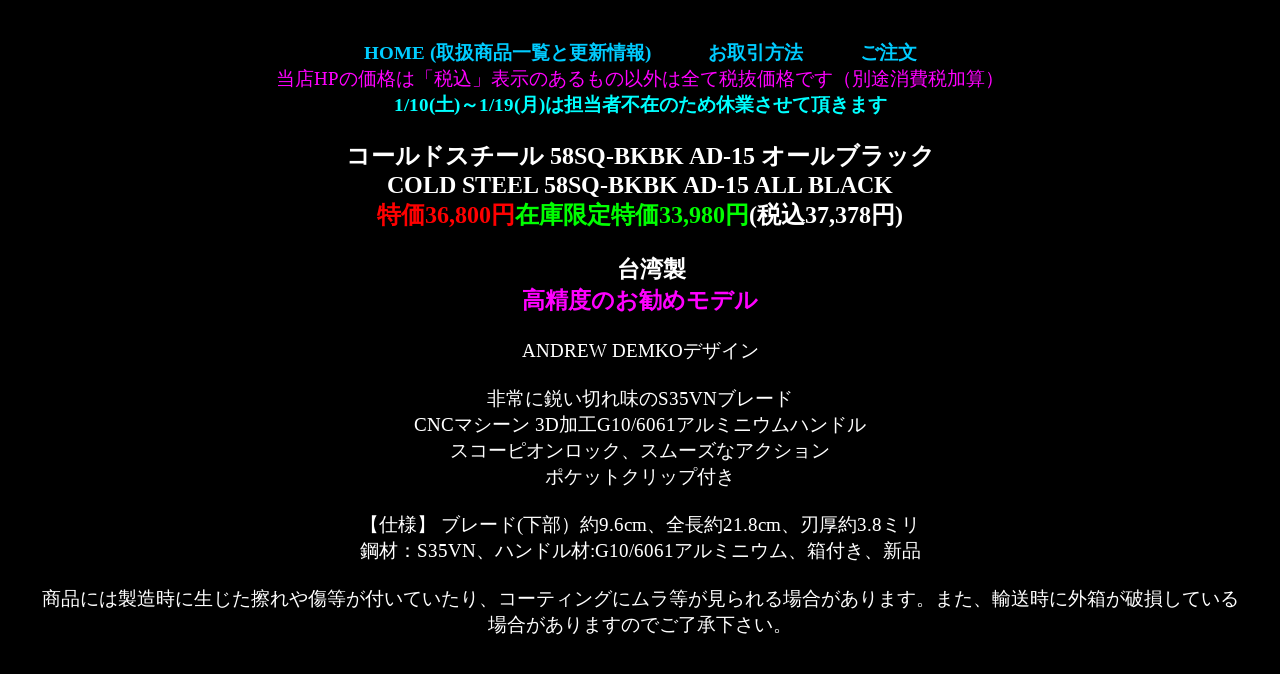

--- FILE ---
content_type: text/html
request_url: http://sheffield.rgr.jp/coldsteel/58SQBKBK_ad15.html
body_size: 2273
content:
<html>

<head>
<meta http-equiv="Content-Type" content="text/html; charset=Shift_JIS">
<meta name="GENERATOR" content="JustSystems Homepage Builder Version 21.0.5.0 for Windows">
<meta http-equiv="Content-Style-Type" content="text/css">
<title>【ナイフショップ シェフィールド】コールドスチール(COLD STEEL)</title>
<link rel="STYLESHEET" href="../style_1.css" type="text/css">
</head>

<body bgcolor="#000000" text="#FFFFFF">
<IFRAME marginWidth="0" marginHeight="0" src="../menu.html" frameBorder="0" width="100%" height="80">
<p>【ナイフショップ シェフィールド】KNIFE SHOP
SHEFFIELD </IFRAME>
<h2 align="center">コールドスチール <font face="Verdana">58SQ-BKBK AD-15 オールブラック</font><br>
<font face="Verdana">COLD STEEL 58SQ-BKBK AD-15 ALL BLACK</font><br>
<font face="Verdana" color="#ff0000">特価36,800円</font><font face="Verdana" color="#00ff00">在庫限定特価33,980円</font><font face="Verdana">(税込37,378円)</font></h2>
<h3 align="center">　台湾製<br>
<font color="#ff00ff">高精度のお勧めモデル</font></h3>
<p align="center">ANDREW DEMKOデザイン<br>
<br>
非常に鋭い切れ味のS35VNブレード<br>
CNCマシーン 3D加工G10/6061アルミニウムハンドル<br>
スコーピオンロック、スムーズなアクション<br>
ポケットクリップ付き<br>
<br>
【仕様】 ブレード(下部）約9.6cm、全長約21.8cm、刃厚約3.8ミリ<br>
鋼材：S35VN、ハンドル材:G10/6061アルミニウム、箱付き、新品<br>
<br>
商品には製造時に生じた擦れや傷等が付いていたり、コーティングにムラ等が見られる場合があります。また、輸送時に外箱が破損している場合がありますのでご了承下さい。</p>
<p align="center"><iframe width="560" height="315" src="https://www.youtube.com/embed/rpAT60YSrZY" frameborder="0" allow="accelerometer; autoplay; encrypted-media; gyroscope; picture-in-picture" allowfullscreen></iframe></p>
<p align="center"><img src="image/182950-1.jpg" width="900" height="675" border="0"><br>
<br>
<img src="image/182950-2.jpg" width="900" height="675" border="0"></p>

<p align="center"><a href="../index.html"><font face="Verdana">KNIFE
SHOP SHEFFIELD </font><br>
ナイフショップ シェフィールド</a></p>

<p align="center"><font face="Verdana">Copyright (c) 2022 Knife Shop Sheffield All Rights Reserved</font></p>

<p><img
src="../x_count/lime.cgi?page=0031&amp;name=コールドスチール"
width="1" height="1"> </p>
</body>
</html>


--- FILE ---
content_type: text/html
request_url: http://sheffield.rgr.jp/menu.html
body_size: 860
content:
<html>

<head>
<meta http-equiv="Content-Type" content="text/html; charset=Shift_JIS">
<meta name="GENERATOR" content="JustSystems Homepage Builder Version 21.0.5.0 for Windows">
<meta http-equiv="Content-Style-Type" content="text/css">
<title>リンク</title>
<link rel="STYLESHEET" href="style_top.css" type="text/css">
</head>

<body bgcolor="#000000" text="#FFFFFF">

<p align="center"><a href="index.html" target="_top">HOME (取扱商品一覧と更新情報)</a><font
color="#000000">・・・</font><a href="info/order00.html"
target="_top">お取引方法</a><font color="#000000">・・・</font><a
href="info/order01.html" target="_top">ご注文</a><br>
<font color="#ff00ff">当店HPの価格は「税込」表示のあるもの以外は全て税抜価格です（別途消費税加算）</font><br>
<font color="#00ffff"><b>1/10(土)～1/19(月)は担当者不在のため休業させて頂きます</b></font></p>
</body>
</html>
